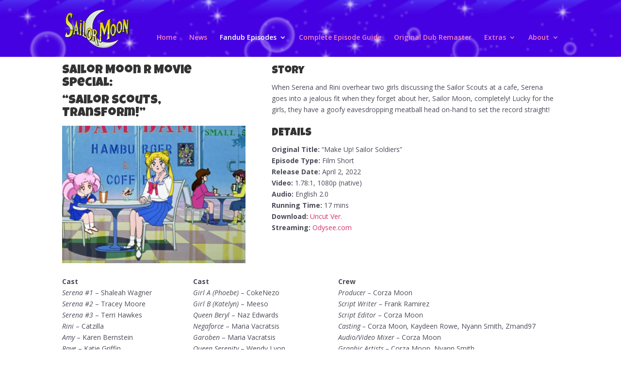

--- FILE ---
content_type: text/html; charset=UTF-8
request_url: https://fighter4luvfandubs.com/sailor-scouts-transform/
body_size: 11334
content:
<!DOCTYPE html>
<html lang="en-US">
<head>
	<meta charset="UTF-8" />
<meta http-equiv="X-UA-Compatible" content="IE=edge">
	<link rel="pingback" href="https://fighter4luvfandubs.com/xmlrpc.php" />

	<script type="text/javascript">
		document.documentElement.className = 'js';
	</script>

	<script>var et_site_url='https://fighter4luvfandubs.com';var et_post_id='2636';function et_core_page_resource_fallback(a,b){"undefined"===typeof b&&(b=a.sheet.cssRules&&0===a.sheet.cssRules.length);b&&(a.onerror=null,a.onload=null,a.href?a.href=et_site_url+"/?et_core_page_resource="+a.id+et_post_id:a.src&&(a.src=et_site_url+"/?et_core_page_resource="+a.id+et_post_id))}
</script><title>Sailor Scouts, Transform! | Fighter4Luv Fandubs</title>
<meta name='robots' content='max-image-preview:large' />
	<style>img:is([sizes="auto" i], [sizes^="auto," i]) { contain-intrinsic-size: 3000px 1500px }</style>
	<link rel='dns-prefetch' href='//fonts.googleapis.com' />
<link rel="alternate" type="application/rss+xml" title="Fighter4Luv Fandubs &raquo; Feed" href="https://fighter4luvfandubs.com/feed/" />
<link rel="alternate" type="application/rss+xml" title="Fighter4Luv Fandubs &raquo; Comments Feed" href="https://fighter4luvfandubs.com/comments/feed/" />
<link rel="alternate" type="application/rss+xml" title="Fighter4Luv Fandubs &raquo; Sailor Scouts, Transform! Comments Feed" href="https://fighter4luvfandubs.com/sailor-scouts-transform/feed/" />
<script type="text/javascript">
/* <![CDATA[ */
window._wpemojiSettings = {"baseUrl":"https:\/\/s.w.org\/images\/core\/emoji\/16.0.1\/72x72\/","ext":".png","svgUrl":"https:\/\/s.w.org\/images\/core\/emoji\/16.0.1\/svg\/","svgExt":".svg","source":{"concatemoji":"https:\/\/fighter4luvfandubs.com\/wp-includes\/js\/wp-emoji-release.min.js?ver=6.8.3"}};
/*! This file is auto-generated */
!function(s,n){var o,i,e;function c(e){try{var t={supportTests:e,timestamp:(new Date).valueOf()};sessionStorage.setItem(o,JSON.stringify(t))}catch(e){}}function p(e,t,n){e.clearRect(0,0,e.canvas.width,e.canvas.height),e.fillText(t,0,0);var t=new Uint32Array(e.getImageData(0,0,e.canvas.width,e.canvas.height).data),a=(e.clearRect(0,0,e.canvas.width,e.canvas.height),e.fillText(n,0,0),new Uint32Array(e.getImageData(0,0,e.canvas.width,e.canvas.height).data));return t.every(function(e,t){return e===a[t]})}function u(e,t){e.clearRect(0,0,e.canvas.width,e.canvas.height),e.fillText(t,0,0);for(var n=e.getImageData(16,16,1,1),a=0;a<n.data.length;a++)if(0!==n.data[a])return!1;return!0}function f(e,t,n,a){switch(t){case"flag":return n(e,"\ud83c\udff3\ufe0f\u200d\u26a7\ufe0f","\ud83c\udff3\ufe0f\u200b\u26a7\ufe0f")?!1:!n(e,"\ud83c\udde8\ud83c\uddf6","\ud83c\udde8\u200b\ud83c\uddf6")&&!n(e,"\ud83c\udff4\udb40\udc67\udb40\udc62\udb40\udc65\udb40\udc6e\udb40\udc67\udb40\udc7f","\ud83c\udff4\u200b\udb40\udc67\u200b\udb40\udc62\u200b\udb40\udc65\u200b\udb40\udc6e\u200b\udb40\udc67\u200b\udb40\udc7f");case"emoji":return!a(e,"\ud83e\udedf")}return!1}function g(e,t,n,a){var r="undefined"!=typeof WorkerGlobalScope&&self instanceof WorkerGlobalScope?new OffscreenCanvas(300,150):s.createElement("canvas"),o=r.getContext("2d",{willReadFrequently:!0}),i=(o.textBaseline="top",o.font="600 32px Arial",{});return e.forEach(function(e){i[e]=t(o,e,n,a)}),i}function t(e){var t=s.createElement("script");t.src=e,t.defer=!0,s.head.appendChild(t)}"undefined"!=typeof Promise&&(o="wpEmojiSettingsSupports",i=["flag","emoji"],n.supports={everything:!0,everythingExceptFlag:!0},e=new Promise(function(e){s.addEventListener("DOMContentLoaded",e,{once:!0})}),new Promise(function(t){var n=function(){try{var e=JSON.parse(sessionStorage.getItem(o));if("object"==typeof e&&"number"==typeof e.timestamp&&(new Date).valueOf()<e.timestamp+604800&&"object"==typeof e.supportTests)return e.supportTests}catch(e){}return null}();if(!n){if("undefined"!=typeof Worker&&"undefined"!=typeof OffscreenCanvas&&"undefined"!=typeof URL&&URL.createObjectURL&&"undefined"!=typeof Blob)try{var e="postMessage("+g.toString()+"("+[JSON.stringify(i),f.toString(),p.toString(),u.toString()].join(",")+"));",a=new Blob([e],{type:"text/javascript"}),r=new Worker(URL.createObjectURL(a),{name:"wpTestEmojiSupports"});return void(r.onmessage=function(e){c(n=e.data),r.terminate(),t(n)})}catch(e){}c(n=g(i,f,p,u))}t(n)}).then(function(e){for(var t in e)n.supports[t]=e[t],n.supports.everything=n.supports.everything&&n.supports[t],"flag"!==t&&(n.supports.everythingExceptFlag=n.supports.everythingExceptFlag&&n.supports[t]);n.supports.everythingExceptFlag=n.supports.everythingExceptFlag&&!n.supports.flag,n.DOMReady=!1,n.readyCallback=function(){n.DOMReady=!0}}).then(function(){return e}).then(function(){var e;n.supports.everything||(n.readyCallback(),(e=n.source||{}).concatemoji?t(e.concatemoji):e.wpemoji&&e.twemoji&&(t(e.twemoji),t(e.wpemoji)))}))}((window,document),window._wpemojiSettings);
/* ]]> */
</script>
<meta content="Divi v.4.9.0" name="generator"/><style id='wp-emoji-styles-inline-css' type='text/css'>

	img.wp-smiley, img.emoji {
		display: inline !important;
		border: none !important;
		box-shadow: none !important;
		height: 1em !important;
		width: 1em !important;
		margin: 0 0.07em !important;
		vertical-align: -0.1em !important;
		background: none !important;
		padding: 0 !important;
	}
</style>
<link rel='stylesheet' id='wp-block-library-css' href='https://fighter4luvfandubs.com/wp-includes/css/dist/block-library/style.min.css?ver=6.8.3' type='text/css' media='all' />
<style id='classic-theme-styles-inline-css' type='text/css'>
/*! This file is auto-generated */
.wp-block-button__link{color:#fff;background-color:#32373c;border-radius:9999px;box-shadow:none;text-decoration:none;padding:calc(.667em + 2px) calc(1.333em + 2px);font-size:1.125em}.wp-block-file__button{background:#32373c;color:#fff;text-decoration:none}
</style>
<style id='global-styles-inline-css' type='text/css'>
:root{--wp--preset--aspect-ratio--square: 1;--wp--preset--aspect-ratio--4-3: 4/3;--wp--preset--aspect-ratio--3-4: 3/4;--wp--preset--aspect-ratio--3-2: 3/2;--wp--preset--aspect-ratio--2-3: 2/3;--wp--preset--aspect-ratio--16-9: 16/9;--wp--preset--aspect-ratio--9-16: 9/16;--wp--preset--color--black: #000000;--wp--preset--color--cyan-bluish-gray: #abb8c3;--wp--preset--color--white: #ffffff;--wp--preset--color--pale-pink: #f78da7;--wp--preset--color--vivid-red: #cf2e2e;--wp--preset--color--luminous-vivid-orange: #ff6900;--wp--preset--color--luminous-vivid-amber: #fcb900;--wp--preset--color--light-green-cyan: #7bdcb5;--wp--preset--color--vivid-green-cyan: #00d084;--wp--preset--color--pale-cyan-blue: #8ed1fc;--wp--preset--color--vivid-cyan-blue: #0693e3;--wp--preset--color--vivid-purple: #9b51e0;--wp--preset--gradient--vivid-cyan-blue-to-vivid-purple: linear-gradient(135deg,rgba(6,147,227,1) 0%,rgb(155,81,224) 100%);--wp--preset--gradient--light-green-cyan-to-vivid-green-cyan: linear-gradient(135deg,rgb(122,220,180) 0%,rgb(0,208,130) 100%);--wp--preset--gradient--luminous-vivid-amber-to-luminous-vivid-orange: linear-gradient(135deg,rgba(252,185,0,1) 0%,rgba(255,105,0,1) 100%);--wp--preset--gradient--luminous-vivid-orange-to-vivid-red: linear-gradient(135deg,rgba(255,105,0,1) 0%,rgb(207,46,46) 100%);--wp--preset--gradient--very-light-gray-to-cyan-bluish-gray: linear-gradient(135deg,rgb(238,238,238) 0%,rgb(169,184,195) 100%);--wp--preset--gradient--cool-to-warm-spectrum: linear-gradient(135deg,rgb(74,234,220) 0%,rgb(151,120,209) 20%,rgb(207,42,186) 40%,rgb(238,44,130) 60%,rgb(251,105,98) 80%,rgb(254,248,76) 100%);--wp--preset--gradient--blush-light-purple: linear-gradient(135deg,rgb(255,206,236) 0%,rgb(152,150,240) 100%);--wp--preset--gradient--blush-bordeaux: linear-gradient(135deg,rgb(254,205,165) 0%,rgb(254,45,45) 50%,rgb(107,0,62) 100%);--wp--preset--gradient--luminous-dusk: linear-gradient(135deg,rgb(255,203,112) 0%,rgb(199,81,192) 50%,rgb(65,88,208) 100%);--wp--preset--gradient--pale-ocean: linear-gradient(135deg,rgb(255,245,203) 0%,rgb(182,227,212) 50%,rgb(51,167,181) 100%);--wp--preset--gradient--electric-grass: linear-gradient(135deg,rgb(202,248,128) 0%,rgb(113,206,126) 100%);--wp--preset--gradient--midnight: linear-gradient(135deg,rgb(2,3,129) 0%,rgb(40,116,252) 100%);--wp--preset--font-size--small: 13px;--wp--preset--font-size--medium: 20px;--wp--preset--font-size--large: 36px;--wp--preset--font-size--x-large: 42px;--wp--preset--spacing--20: 0.44rem;--wp--preset--spacing--30: 0.67rem;--wp--preset--spacing--40: 1rem;--wp--preset--spacing--50: 1.5rem;--wp--preset--spacing--60: 2.25rem;--wp--preset--spacing--70: 3.38rem;--wp--preset--spacing--80: 5.06rem;--wp--preset--shadow--natural: 6px 6px 9px rgba(0, 0, 0, 0.2);--wp--preset--shadow--deep: 12px 12px 50px rgba(0, 0, 0, 0.4);--wp--preset--shadow--sharp: 6px 6px 0px rgba(0, 0, 0, 0.2);--wp--preset--shadow--outlined: 6px 6px 0px -3px rgba(255, 255, 255, 1), 6px 6px rgba(0, 0, 0, 1);--wp--preset--shadow--crisp: 6px 6px 0px rgba(0, 0, 0, 1);}:where(.is-layout-flex){gap: 0.5em;}:where(.is-layout-grid){gap: 0.5em;}body .is-layout-flex{display: flex;}.is-layout-flex{flex-wrap: wrap;align-items: center;}.is-layout-flex > :is(*, div){margin: 0;}body .is-layout-grid{display: grid;}.is-layout-grid > :is(*, div){margin: 0;}:where(.wp-block-columns.is-layout-flex){gap: 2em;}:where(.wp-block-columns.is-layout-grid){gap: 2em;}:where(.wp-block-post-template.is-layout-flex){gap: 1.25em;}:where(.wp-block-post-template.is-layout-grid){gap: 1.25em;}.has-black-color{color: var(--wp--preset--color--black) !important;}.has-cyan-bluish-gray-color{color: var(--wp--preset--color--cyan-bluish-gray) !important;}.has-white-color{color: var(--wp--preset--color--white) !important;}.has-pale-pink-color{color: var(--wp--preset--color--pale-pink) !important;}.has-vivid-red-color{color: var(--wp--preset--color--vivid-red) !important;}.has-luminous-vivid-orange-color{color: var(--wp--preset--color--luminous-vivid-orange) !important;}.has-luminous-vivid-amber-color{color: var(--wp--preset--color--luminous-vivid-amber) !important;}.has-light-green-cyan-color{color: var(--wp--preset--color--light-green-cyan) !important;}.has-vivid-green-cyan-color{color: var(--wp--preset--color--vivid-green-cyan) !important;}.has-pale-cyan-blue-color{color: var(--wp--preset--color--pale-cyan-blue) !important;}.has-vivid-cyan-blue-color{color: var(--wp--preset--color--vivid-cyan-blue) !important;}.has-vivid-purple-color{color: var(--wp--preset--color--vivid-purple) !important;}.has-black-background-color{background-color: var(--wp--preset--color--black) !important;}.has-cyan-bluish-gray-background-color{background-color: var(--wp--preset--color--cyan-bluish-gray) !important;}.has-white-background-color{background-color: var(--wp--preset--color--white) !important;}.has-pale-pink-background-color{background-color: var(--wp--preset--color--pale-pink) !important;}.has-vivid-red-background-color{background-color: var(--wp--preset--color--vivid-red) !important;}.has-luminous-vivid-orange-background-color{background-color: var(--wp--preset--color--luminous-vivid-orange) !important;}.has-luminous-vivid-amber-background-color{background-color: var(--wp--preset--color--luminous-vivid-amber) !important;}.has-light-green-cyan-background-color{background-color: var(--wp--preset--color--light-green-cyan) !important;}.has-vivid-green-cyan-background-color{background-color: var(--wp--preset--color--vivid-green-cyan) !important;}.has-pale-cyan-blue-background-color{background-color: var(--wp--preset--color--pale-cyan-blue) !important;}.has-vivid-cyan-blue-background-color{background-color: var(--wp--preset--color--vivid-cyan-blue) !important;}.has-vivid-purple-background-color{background-color: var(--wp--preset--color--vivid-purple) !important;}.has-black-border-color{border-color: var(--wp--preset--color--black) !important;}.has-cyan-bluish-gray-border-color{border-color: var(--wp--preset--color--cyan-bluish-gray) !important;}.has-white-border-color{border-color: var(--wp--preset--color--white) !important;}.has-pale-pink-border-color{border-color: var(--wp--preset--color--pale-pink) !important;}.has-vivid-red-border-color{border-color: var(--wp--preset--color--vivid-red) !important;}.has-luminous-vivid-orange-border-color{border-color: var(--wp--preset--color--luminous-vivid-orange) !important;}.has-luminous-vivid-amber-border-color{border-color: var(--wp--preset--color--luminous-vivid-amber) !important;}.has-light-green-cyan-border-color{border-color: var(--wp--preset--color--light-green-cyan) !important;}.has-vivid-green-cyan-border-color{border-color: var(--wp--preset--color--vivid-green-cyan) !important;}.has-pale-cyan-blue-border-color{border-color: var(--wp--preset--color--pale-cyan-blue) !important;}.has-vivid-cyan-blue-border-color{border-color: var(--wp--preset--color--vivid-cyan-blue) !important;}.has-vivid-purple-border-color{border-color: var(--wp--preset--color--vivid-purple) !important;}.has-vivid-cyan-blue-to-vivid-purple-gradient-background{background: var(--wp--preset--gradient--vivid-cyan-blue-to-vivid-purple) !important;}.has-light-green-cyan-to-vivid-green-cyan-gradient-background{background: var(--wp--preset--gradient--light-green-cyan-to-vivid-green-cyan) !important;}.has-luminous-vivid-amber-to-luminous-vivid-orange-gradient-background{background: var(--wp--preset--gradient--luminous-vivid-amber-to-luminous-vivid-orange) !important;}.has-luminous-vivid-orange-to-vivid-red-gradient-background{background: var(--wp--preset--gradient--luminous-vivid-orange-to-vivid-red) !important;}.has-very-light-gray-to-cyan-bluish-gray-gradient-background{background: var(--wp--preset--gradient--very-light-gray-to-cyan-bluish-gray) !important;}.has-cool-to-warm-spectrum-gradient-background{background: var(--wp--preset--gradient--cool-to-warm-spectrum) !important;}.has-blush-light-purple-gradient-background{background: var(--wp--preset--gradient--blush-light-purple) !important;}.has-blush-bordeaux-gradient-background{background: var(--wp--preset--gradient--blush-bordeaux) !important;}.has-luminous-dusk-gradient-background{background: var(--wp--preset--gradient--luminous-dusk) !important;}.has-pale-ocean-gradient-background{background: var(--wp--preset--gradient--pale-ocean) !important;}.has-electric-grass-gradient-background{background: var(--wp--preset--gradient--electric-grass) !important;}.has-midnight-gradient-background{background: var(--wp--preset--gradient--midnight) !important;}.has-small-font-size{font-size: var(--wp--preset--font-size--small) !important;}.has-medium-font-size{font-size: var(--wp--preset--font-size--medium) !important;}.has-large-font-size{font-size: var(--wp--preset--font-size--large) !important;}.has-x-large-font-size{font-size: var(--wp--preset--font-size--x-large) !important;}
:where(.wp-block-post-template.is-layout-flex){gap: 1.25em;}:where(.wp-block-post-template.is-layout-grid){gap: 1.25em;}
:where(.wp-block-columns.is-layout-flex){gap: 2em;}:where(.wp-block-columns.is-layout-grid){gap: 2em;}
:root :where(.wp-block-pullquote){font-size: 1.5em;line-height: 1.6;}
</style>
<link rel='stylesheet' id='divi-fonts-css' href='https://fonts.googleapis.com/css?family=Open+Sans:300italic,400italic,600italic,700italic,800italic,400,300,600,700,800&#038;subset=latin,latin-ext&#038;display=swap' type='text/css' media='all' />
<link rel='stylesheet' id='divi-style-css' href='https://fighter4luvfandubs.com/wp-content/themes/Divi/style.css?ver=4.9.0' type='text/css' media='all' />
<link rel='stylesheet' id='et-builder-googlefonts-cached-css' href='https://fonts.googleapis.com/css?family=Luckiest+Guy:regular&#038;subset=latin&#038;display=swap' type='text/css' media='all' />
<link rel='stylesheet' id='dashicons-css' href='https://fighter4luvfandubs.com/wp-includes/css/dashicons.min.css?ver=6.8.3' type='text/css' media='all' />
<script type="text/javascript" src="https://fighter4luvfandubs.com/wp-includes/js/jquery/jquery.min.js?ver=3.7.1" id="jquery-core-js"></script>
<script type="text/javascript" src="https://fighter4luvfandubs.com/wp-includes/js/jquery/jquery-migrate.min.js?ver=3.4.1" id="jquery-migrate-js"></script>
<link rel="https://api.w.org/" href="https://fighter4luvfandubs.com/wp-json/" /><link rel="alternate" title="JSON" type="application/json" href="https://fighter4luvfandubs.com/wp-json/wp/v2/pages/2636" /><link rel="EditURI" type="application/rsd+xml" title="RSD" href="https://fighter4luvfandubs.com/xmlrpc.php?rsd" />
<meta name="generator" content="WordPress 6.8.3" />
<link rel="canonical" href="https://fighter4luvfandubs.com/sailor-scouts-transform/" />
<link rel='shortlink' href='https://fighter4luvfandubs.com/?p=2636' />
<link rel="alternate" title="oEmbed (JSON)" type="application/json+oembed" href="https://fighter4luvfandubs.com/wp-json/oembed/1.0/embed?url=https%3A%2F%2Ffighter4luvfandubs.com%2Fsailor-scouts-transform%2F" />
<link rel="alternate" title="oEmbed (XML)" type="text/xml+oembed" href="https://fighter4luvfandubs.com/wp-json/oembed/1.0/embed?url=https%3A%2F%2Ffighter4luvfandubs.com%2Fsailor-scouts-transform%2F&#038;format=xml" />
<meta name="viewport" content="width=device-width, initial-scale=1.0, maximum-scale=1.0, user-scalable=0" /><link rel="preload" href="https://fighter4luvfandubs.com/wp-content/themes/Divi/core/admin/fonts/modules.ttf" as="font" crossorigin="anonymous"><link rel="icon" href="https://fighter4luvfandubs.com/wp-content/uploads/2023/02/cropped-favicon-moon-32x32.jpg" sizes="32x32" />
<link rel="icon" href="https://fighter4luvfandubs.com/wp-content/uploads/2023/02/cropped-favicon-moon-192x192.jpg" sizes="192x192" />
<link rel="apple-touch-icon" href="https://fighter4luvfandubs.com/wp-content/uploads/2023/02/cropped-favicon-moon-180x180.jpg" />
<meta name="msapplication-TileImage" content="https://fighter4luvfandubs.com/wp-content/uploads/2023/02/cropped-favicon-moon-270x270.jpg" />
<link rel="stylesheet" id="et-core-unified-2636-cached-inline-styles" href="https://fighter4luvfandubs.com/wp-content/et-cache/2636/et-core-unified-2636-17669535809944.min.css" onerror="et_core_page_resource_fallback(this, true)" onload="et_core_page_resource_fallback(this)" /></head>
<body data-rsssl=1 class="wp-singular page-template-default page page-id-2636 wp-theme-Divi et_pb_button_helper_class et_fixed_nav et_show_nav et_primary_nav_dropdown_animation_fade et_secondary_nav_dropdown_animation_fade et_header_style_left et_pb_footer_columns4 et_cover_background et_pb_gutter osx et_pb_gutters3 et_pb_pagebuilder_layout et_no_sidebar et_divi_theme et-db et_minified_js et_minified_css">
	<div id="page-container">

	
	
			<header id="main-header" data-height-onload="66">
			<div class="container clearfix et_menu_container">
							<div class="logo_container">
					<span class="logo_helper"></span>
					<a href="https://fighter4luvfandubs.com/">
						<img src="https://fighter4luvfandubs.com/wp-content/uploads/2023/02/sm-dub-logo-small.png" alt="Fighter4Luv Fandubs" id="logo" data-height-percentage="54" />
					</a>
				</div>
							<div id="et-top-navigation" data-height="66" data-fixed-height="40">
											<nav id="top-menu-nav">
						<ul id="top-menu" class="nav"><li id="menu-item-30" class="menu-item menu-item-type-post_type menu-item-object-page menu-item-home menu-item-30"><a href="https://fighter4luvfandubs.com/">Home</a></li>
<li id="menu-item-300" class="menu-item menu-item-type-post_type menu-item-object-page menu-item-300"><a href="https://fighter4luvfandubs.com/news/">News</a></li>
<li id="menu-item-4849" class="menu-item menu-item-type-post_type menu-item-object-page current-menu-ancestor current-menu-parent current_page_parent current_page_ancestor menu-item-has-children menu-item-4849"><a href="https://fighter4luvfandubs.com/fandub_episodes/">Fandub Episodes</a>
<ul class="sub-menu">
	<li id="menu-item-4890" class="menu-item menu-item-type-post_type menu-item-object-page menu-item-4890"><a href="https://fighter4luvfandubs.com/fandub_episodes/">All Episodes</a></li>
	<li id="menu-item-1280" class="menu-item menu-item-type-post_type menu-item-object-page menu-item-1280"><a href="https://fighter4luvfandubs.com/2-house-of-misfortune/">2: House of Misfortune</a></li>
	<li id="menu-item-1287" class="menu-item menu-item-type-post_type menu-item-object-page menu-item-1287"><a href="https://fighter4luvfandubs.com/5-pet-shop-of-horrors/">5: Pet Shop of Horrors</a></li>
	<li id="menu-item-1286" class="menu-item menu-item-type-post_type menu-item-object-page menu-item-1286"><a href="https://fighter4luvfandubs.com/6-cupids-melody/">6: Cupid’s Melody</a></li>
	<li id="menu-item-1285" class="menu-item menu-item-type-post_type menu-item-object-page menu-item-1285"><a href="https://fighter4luvfandubs.com/20-a-ghastly-vacation/">20: A Ghastly Vacation</a></li>
	<li id="menu-item-1284" class="menu-item menu-item-type-post_type menu-item-object-page menu-item-1284"><a href="https://fighter4luvfandubs.com/42-venus-love-triangle/">42: Venus’ Love Triangle</a></li>
	<li id="menu-item-1283" class="menu-item menu-item-type-post_type menu-item-object-page menu-item-1283"><a href="https://fighter4luvfandubs.com/45-day-of-destiny-part-1/">45: Day of Destiny P1</a></li>
	<li id="menu-item-1282" class="menu-item menu-item-type-post_type menu-item-object-page menu-item-1282"><a href="https://fighter4luvfandubs.com/46-day-of-destiny-part-2/">46: Day of Destiny P2</a></li>
	<li id="menu-item-1281" class="menu-item menu-item-type-post_type menu-item-object-page menu-item-1281"><a href="https://fighter4luvfandubs.com/67-dino-dilemma/">67: Dino Dilemma</a></li>
	<li id="menu-item-2640" class="menu-item menu-item-type-post_type menu-item-object-page current-menu-item page_item page-item-2636 current_page_item menu-item-2640"><a href="https://fighter4luvfandubs.com/sailor-scouts-transform/" aria-current="page">R Short: Sailor Scouts, Transform!</a></li>
	<li id="menu-item-5781" class="menu-item menu-item-type-post_type menu-item-object-page menu-item-5781"><a href="https://fighter4luvfandubs.com/book-smarts-and-pure-hearts/">Book Smarts &#038; Pure Hearts</a></li>
	<li id="menu-item-273" class="menu-item menu-item-type-post_type menu-item-object-page menu-item-273"><a href="https://fighter4luvfandubs.com/amys-first-love/">SS Short: Amy’s First Love</a></li>
	<li id="menu-item-4000" class="menu-item menu-item-type-post_type menu-item-object-page menu-item-4000"><a href="https://fighter4luvfandubs.com/sailor-moon-supers-special/">Super S: The Special</a></li>
	<li id="menu-item-4135" class="menu-item menu-item-type-post_type menu-item-object-page menu-item-4135"><a href="https://fighter4luvfandubs.com/phases-of-the-moon/">SS Special 1: Phases of the Moon</a></li>
	<li id="menu-item-282" class="menu-item menu-item-type-post_type menu-item-object-page menu-item-282"><a href="https://fighter4luvfandubs.com/the-puppets-master/">SS Special 2: The Puppet’s Master</a></li>
	<li id="menu-item-281" class="menu-item menu-item-type-post_type menu-item-object-page menu-item-281"><a href="https://fighter4luvfandubs.com/rinis-vampire-diary/">SS Special 3: Rini’s Vampire Diary</a></li>
	<li id="menu-item-1305" class="menu-item menu-item-type-post_type menu-item-object-page menu-item-1305"><a href="https://fighter4luvfandubs.com/167-the-nightmare-returns/">167: The Nightmare Returns</a></li>
	<li id="menu-item-1306" class="menu-item menu-item-type-post_type menu-item-object-page menu-item-1306"><a href="https://fighter4luvfandubs.com/168-sailor-scout-round-up/">168: Sailor Scout Round-Up</a></li>
	<li id="menu-item-1307" class="menu-item menu-item-type-post_type menu-item-object-page menu-item-1307"><a href="https://fighter4luvfandubs.com/169-a-dark-reflection/">169: A Dark Reflection</a></li>
	<li id="menu-item-1308" class="menu-item menu-item-type-post_type menu-item-object-page menu-item-1308"><a href="https://fighter4luvfandubs.com/170-trials-of-the-night/">170: Trials of the Night</a></li>
	<li id="menu-item-1309" class="menu-item menu-item-type-post_type menu-item-object-page menu-item-1309"><a href="https://fighter4luvfandubs.com/171-smoke-and-mirrors/">171: Smoke &amp; Mirrors</a></li>
	<li id="menu-item-1310" class="menu-item menu-item-type-post_type menu-item-object-page menu-item-1310"><a href="https://fighter4luvfandubs.com/172-the-nightmare-ends/">172: The Nightmare Ends</a></li>
	<li id="menu-item-1311" class="menu-item menu-item-type-post_type menu-item-object-page menu-item-1311"><a href="https://fighter4luvfandubs.com/173-starlight-star-bright/">173: Starlight, Star Bright</a></li>
	<li id="menu-item-1312" class="menu-item menu-item-type-post_type menu-item-object-page menu-item-1312"><a href="https://fighter4luvfandubs.com/174-new-kids-on-the-block/">174: New Kids on the Block</a></li>
	<li id="menu-item-1313" class="menu-item menu-item-type-post_type menu-item-object-page menu-item-1313"><a href="https://fighter4luvfandubs.com/175-hangin-with-the-stars/">175: Hangin’ with the Stars</a></li>
	<li id="menu-item-1314" class="menu-item menu-item-type-post_type menu-item-object-page menu-item-1314"><a href="https://fighter4luvfandubs.com/176-justins-rough-day/">176: Justin’s Rough Day</a></li>
	<li id="menu-item-2252" class="menu-item menu-item-type-post_type menu-item-object-page menu-item-2252"><a href="https://fighter4luvfandubs.com/177-wish-upon-a-shining-star/">177: Wish Upon a Shining Star</a></li>
	<li id="menu-item-2289" class="menu-item menu-item-type-post_type menu-item-object-page menu-item-2289"><a href="https://fighter4luvfandubs.com/178-kitty-crush/">178: Kitty Crush</a></li>
	<li id="menu-item-2288" class="menu-item menu-item-type-post_type menu-item-object-page menu-item-2288"><a href="https://fighter4luvfandubs.com/179-master-chef-serena/">179: Master Chef Serena</a></li>
	<li id="menu-item-2287" class="menu-item menu-item-type-post_type menu-item-object-page menu-item-2287"><a href="https://fighter4luvfandubs.com/180-concert-doldrums/">180: Concert Doldrums</a></li>
	<li id="menu-item-1315" class="menu-item menu-item-type-post_type menu-item-object-page menu-item-1315"><a href="https://fighter4luvfandubs.com/181-tough-luck-for-iron-mouse/">181: Tough Luck for Iron Mouse</a></li>
	<li id="menu-item-1316" class="menu-item menu-item-type-post_type menu-item-object-page menu-item-1316"><a href="https://fighter4luvfandubs.com/182-serena-times-two-again/">182: Serena Times Two, Again?</a></li>
	<li id="menu-item-2286" class="menu-item menu-item-type-post_type menu-item-object-page menu-item-2286"><a href="https://fighter4luvfandubs.com/183-camp-horror/">183: Camp Horror</a></li>
	<li id="menu-item-2285" class="menu-item menu-item-type-post_type menu-item-object-page menu-item-2285"><a href="https://fighter4luvfandubs.com/184-a-full-house/">184: A Full House</a></li>
	<li id="menu-item-2284" class="menu-item menu-item-type-post_type menu-item-object-page menu-item-2284"><a href="https://fighter4luvfandubs.com/185-jordans-sweet-symphony/">185: Jordan’s Sweet Symphony</a></li>
	<li id="menu-item-2283" class="menu-item menu-item-type-post_type menu-item-object-page menu-item-2283"><a href="https://fighter4luvfandubs.com/186-a-mini-mini-mystery/">186: A Mini Mini Mystery</a></li>
	<li id="menu-item-1317" class="menu-item menu-item-type-post_type menu-item-object-page menu-item-1317"><a href="https://fighter4luvfandubs.com/187-batter-up-sailor-moon/">187: Batter Up, Sailor Moon!</a></li>
	<li id="menu-item-1501" class="menu-item menu-item-type-post_type menu-item-object-page menu-item-1501"><a href="https://fighter4luvfandubs.com/188-scouts-on-a-plane/">188: Scouts on a Plane</a></li>
	<li id="menu-item-2282" class="menu-item menu-item-type-post_type menu-item-object-page menu-item-2282"><a href="https://fighter4luvfandubs.com/189-torn-between-worlds/">189: Torn Between Worlds</a></li>
	<li id="menu-item-2281" class="menu-item menu-item-type-post_type menu-item-object-page menu-item-2281"><a href="https://fighter4luvfandubs.com/190-truths-revealed/">190: Truths Revealed</a></li>
	<li id="menu-item-2280" class="menu-item menu-item-type-post_type menu-item-object-page menu-item-2280"><a href="https://fighter4luvfandubs.com/191-all-fun-n-games/">191: All Fun ‘N’ Games</a></li>
	<li id="menu-item-2279" class="menu-item menu-item-type-post_type menu-item-object-page menu-item-2279"><a href="https://fighter4luvfandubs.com/192-star-blazing-mina/">192: Star Blazing Mina</a></li>
	<li id="menu-item-1629" class="menu-item menu-item-type-post_type menu-item-object-page menu-item-1629"><a href="https://fighter4luvfandubs.com/193-too-many-princesses/">193: Too Many Princesses</a></li>
	<li id="menu-item-1628" class="menu-item menu-item-type-post_type menu-item-object-page menu-item-1628"><a href="https://fighter4luvfandubs.com/194-legend-of-the-sailor-wars/">194: Legend of The Sailor Wars</a></li>
	<li id="menu-item-1627" class="menu-item menu-item-type-post_type menu-item-object-page menu-item-1627"><a href="https://fighter4luvfandubs.com/195-galaxia-rising/">195: Galaxia Rising</a></li>
	<li id="menu-item-1626" class="menu-item menu-item-type-post_type menu-item-object-page menu-item-1626"><a href="https://fighter4luvfandubs.com/196-the-final-countdown/">196: The Final Countdown</a></li>
	<li id="menu-item-1625" class="menu-item menu-item-type-post_type menu-item-object-page menu-item-1625"><a href="https://fighter4luvfandubs.com/197-darkness-takes-hold/">197: Darkness Takes Hold</a></li>
	<li id="menu-item-1624" class="menu-item menu-item-type-post_type menu-item-object-page menu-item-1624"><a href="https://fighter4luvfandubs.com/198-the-great-pretenders/">198: The Great Pretenders</a></li>
	<li id="menu-item-1623" class="menu-item menu-item-type-post_type menu-item-object-page menu-item-1623"><a href="https://fighter4luvfandubs.com/199-a-light-of-hope/">199: A Light of Hope</a></li>
	<li id="menu-item-1622" class="menu-item menu-item-type-post_type menu-item-object-page menu-item-1622"><a href="https://fighter4luvfandubs.com/200-love-conquers-all/">200: Love Conquers All</a></li>
</ul>
</li>
<li id="menu-item-4326" class="menu-item menu-item-type-post_type menu-item-object-page menu-item-4326"><a href="https://fighter4luvfandubs.com/episode_guide/">Complete Episode Guide</a></li>
<li id="menu-item-4857" class="menu-item menu-item-type-post_type menu-item-object-page menu-item-4857"><a href="https://fighter4luvfandubs.com/dic-remaster/">Original Dub Remaster</a></li>
<li id="menu-item-1893" class="menu-item menu-item-type-post_type menu-item-object-page menu-item-has-children menu-item-1893"><a href="https://fighter4luvfandubs.com/extras/">Extras</a>
<ul class="sub-menu">
	<li id="menu-item-2149" class="menu-item menu-item-type-post_type menu-item-object-page menu-item-2149"><a href="https://fighter4luvfandubs.com/extras/video-downloads/">Video Downloads</a></li>
	<li id="menu-item-2148" class="menu-item menu-item-type-post_type menu-item-object-page menu-item-2148"><a href="https://fighter4luvfandubs.com/extras/audio-downloads/">Audio Downloads</a></li>
	<li id="menu-item-2650" class="menu-item menu-item-type-post_type menu-item-object-page menu-item-2650"><a href="https://fighter4luvfandubs.com/extras/song-lyrics/">Song Lyrics</a></li>
</ul>
</li>
<li id="menu-item-2101" class="menu-item menu-item-type-post_type menu-item-object-page menu-item-has-children menu-item-2101"><a href="https://fighter4luvfandubs.com/about/">About</a>
<ul class="sub-menu">
	<li id="menu-item-2085" class="menu-item menu-item-type-post_type menu-item-object-page menu-item-2085"><a href="https://fighter4luvfandubs.com/our_story/">Our Story</a></li>
	<li id="menu-item-2070" class="menu-item menu-item-type-post_type menu-item-object-page menu-item-2070"><a href="https://fighter4luvfandubs.com/meet-the-cast/">Meet the Cast!</a></li>
	<li id="menu-item-3680" class="menu-item menu-item-type-post_type menu-item-object-page menu-item-3680"><a href="https://fighter4luvfandubs.com/meet-the-crew/">Meet the Crew!</a></li>
	<li id="menu-item-1790" class="menu-item menu-item-type-post_type menu-item-object-page menu-item-1790"><a href="https://fighter4luvfandubs.com/contact/">Contact</a></li>
	<li id="menu-item-5086" class="menu-item menu-item-type-custom menu-item-object-custom menu-item-5086"><a href="https://www.facebook.com/groups/fighter4luvfandubs">Facebook</a></li>
	<li id="menu-item-5085" class="menu-item menu-item-type-custom menu-item-object-custom menu-item-5085"><a href="https://twitter.com/CorzaMoon">Twitter</a></li>
</ul>
</li>
</ul>						</nav>
					
					
					
										<div id="et_top_search">
						<span id="et_search_icon"></span>
					</div>
					
					<div id="et_mobile_nav_menu">
				<div class="mobile_nav closed">
					<span class="select_page">Select Page</span>
					<span class="mobile_menu_bar mobile_menu_bar_toggle"></span>
				</div>
			</div>				</div> <!-- #et-top-navigation -->
			</div> <!-- .container -->
			<div class="et_search_outer">
				<div class="container et_search_form_container">
					<form role="search" method="get" class="et-search-form" action="https://fighter4luvfandubs.com/">
					<input type="search" class="et-search-field" placeholder="Search &hellip;" value="" name="s" title="Search for:" />					</form>
					<span class="et_close_search_field"></span>
				</div>
			</div>
		</header> <!-- #main-header -->
			<div id="et-main-area">
	
<div id="main-content">


			
				<article id="post-2636" class="post-2636 page type-page status-publish hentry">

				
					<div class="entry-content">
					<div id="et-boc" class="et-boc">
			
		<div class="et-l et-l--post">
			<div class="et_builder_inner_content et_pb_gutters3"><div class="et_pb_section et_pb_section_0 et_section_regular" >
				
				
				
				
					<div class="et_pb_row et_pb_row_0">
				<div class="et_pb_column et_pb_column_2_5 et_pb_column_0  et_pb_css_mix_blend_mode_passthrough">
				
				
				<div class="et_pb_module et_pb_text et_pb_text_0  et_pb_text_align_left et_pb_bg_layout_light">
				
				
				<div class="et_pb_text_inner"><h1>Sailor Moon R Movie Special:</h1>
<h1>&#8220;Sailor Scouts, Transform!&#8221;</h1></div>
			</div> <!-- .et_pb_text --><div class="et_pb_module et_pb_image et_pb_image_0 et_animated et-waypoint">
				
				
				<span class="et_pb_image_wrap "><img decoding="async" src="https://fighter4luvfandubs.com/wp-content/uploads/2022/09/Rmovie_short_thumbnail01.png" alt="" title="Rmovie_short_thumbnail01" height="auto" width="auto" srcset="https://fighter4luvfandubs.com/wp-content/uploads/2022/09/Rmovie_short_thumbnail01.png 960w, https://fighter4luvfandubs.com/wp-content/uploads/2022/09/Rmovie_short_thumbnail01-480x360.png 480w" sizes="(min-width: 0px) and (max-width: 480px) 480px, (min-width: 481px) 960px, 100vw" class="wp-image-4308" /></span>
			</div>
			</div> <!-- .et_pb_column --><div class="et_pb_column et_pb_column_3_5 et_pb_column_1  et_pb_css_mix_blend_mode_passthrough et-last-child">
				
				
				<div class="et_pb_module et_pb_text et_pb_text_1  et_pb_text_align_left et_pb_bg_layout_light">
				
				
				<div class="et_pb_text_inner"><h3>Story</h3>
<p>When Serena and Rini overhear two girls discussing the Sailor Scouts at a cafe, Serena goes into a jealous fit when they forget about her, Sailor Moon, completely! Lucky for the girls, they have a goofy eavesdropping meatball head on-hand to set the record straight!</p>
<p><strong></strong></p></div>
			</div> <!-- .et_pb_text --><div class="et_pb_module et_pb_text et_pb_text_2  et_pb_text_align_left et_pb_bg_layout_light">
				
				
				<div class="et_pb_text_inner"><h3>DETAILS</h3>
<p><strong>Original Title:</strong> &#8220;Make Up! Sailor Soldiers&#8221;<br /> <strong>Episode Type:</strong> Film Short<br /> <strong>Release Date:</strong> April 2, 2022<br /> <strong>Video:</strong> 1.78:1, 1080p (native)<br /> <strong>Audio:</strong> English 2.0<br /> <strong>Running Time:</strong> 17 mins<br /> <strong>Download:</strong> <a href="https://mega.nz/file/9Gp0nZCJ#5xX_aZTk0ntOvCGvpfkAusHmsvEunJrusqexDIHr6WQ" target="_blank" rel="noopener">Uncut Ver.<br /> </a><strong>Streaming:</strong> <a href="https://odysee.com/@Fighter4LuvFandubs:2/Sailor-Scouts-Transform-DIC-Music:e" target="_blank" rel="noopener noreferrer">Odysee.com</a></p></div>
			</div> <!-- .et_pb_text -->
			</div> <!-- .et_pb_column -->
				
				
			</div> <!-- .et_pb_row --><div class="et_pb_row et_pb_row_1">
				<div class="et_pb_column et_pb_column_1_4 et_pb_column_2  et_pb_css_mix_blend_mode_passthrough">
				
				
				<div class="et_pb_module et_pb_text et_pb_text_3  et_pb_text_align_left et_pb_bg_layout_light">
				
				
				<div class="et_pb_text_inner"><p><strong>Cast</strong></p>
<p><em>Serena #1</em> &#8211; Shaleah Wagner</p>
<p><em>Serena #2</em> &#8211; Tracey Moore</p>
<p><em>Serena #3</em> &#8211; Terri Hawkes</p>
<p><em>Rini</em> &#8211; Catzilla</p>
<p><em>Amy</em> &#8211; Karen Bernstein</p>
<p><em>Raye</em> &#8211; Katie Griffin</p>
<p><em>Raye (singing)</em> &#8211; Sandy Howell</p>
<p><em>Lita</em> &#8211; Susan Roman</p>
<p><em>Mina #1</em> &#8211; DaelynD</p>
<p><em>Mina #2</em> &#8211; Stephanie Morgenstern</p>
<p><em>Katarina</em> &#8211; Dylan Brass</p>
<p><em>Allen</em> &#8211; Roze Asune</p></div>
			</div> <!-- .et_pb_text -->
			</div> <!-- .et_pb_column --><div class="et_pb_column et_pb_column_1_4 et_pb_column_3  et_pb_css_mix_blend_mode_passthrough">
				
				
				<div class="et_pb_module et_pb_text et_pb_text_4  et_pb_text_align_left et_pb_bg_layout_light">
				
				
				<div class="et_pb_text_inner"><p><strong>Cast</strong></p>
<p><em>Girl A (Phoebe)</em> &#8211; CokeNezo</p>
<p><em>Girl B (Katelyn)</em> &#8211; Meeso</p>
<p><em>Queen Beryl</em> &#8211; Naz Edwards</p>
<p><em>Negaforce</em> &#8211; Maria Vacratsis</p>
<p><em>Garoben</em> &#8211; Maria Vacratsis</p>
<p><em>Queen Serenity</em> &#8211; Wendy Lyon</p>
<p><em>Darien</em> &#8211; Toby Proctor</p>
<p><em>Passerby&#8217;s</em> &#8211; Dennis Akiyama, Tony Daniels, David Fraser</p>
<p><em>Amphibia</em> &#8211; Lisa Dalbello</p>
<p><em>Game Machine Man</em> &#8211; Tony Daniels</p></div>
			</div> <!-- .et_pb_text -->
			</div> <!-- .et_pb_column --><div class="et_pb_column et_pb_column_1_2 et_pb_column_4  et_pb_css_mix_blend_mode_passthrough et-last-child">
				
				
				<div class="et_pb_module et_pb_text et_pb_text_5  et_pb_text_align_left et_pb_bg_layout_light">
				
				
				<div class="et_pb_text_inner"><p><strong>Crew</strong><br /><em>Producer &#8211; </em>Corza Moon<br /><em>Script Writer &#8211; </em>Frank Ramirez</p>
<p><em>Script Editor</em> &#8211; Corza Moon<br /><em>Casting &#8211; </em>Corza Moon<em>, </em>Kaydeen Rowe, Nyann Smith, Zmand97<br /><em>Audio/Video Mixer &#8211; </em>Corza Moon<br /><em>Graphic Artists &#8211; </em>Corza Moon, Nyann Smith</p>
<p><em>Production Supervisors</em> &#8211; Austinatious, Frank Ramirez</p></div>
			</div> <!-- .et_pb_text -->
			</div> <!-- .et_pb_column -->
				
				
			</div> <!-- .et_pb_row --><div class="et_pb_row et_pb_row_2">
				<div class="et_pb_column et_pb_column_1_2 et_pb_column_5  et_pb_css_mix_blend_mode_passthrough">
				
				
				<div class="et_pb_module et_pb_testimonial et_pb_testimonial_0 clearfix  et_pb_text_align_left et_pb_bg_layout_dark et_pb_testimonial_no_image">
				
				
				<div style="background-image:url([data-uri])" class="et_pb_testimonial_portrait"></div>
				<div class="et_pb_testimonial_description">
					<div class="et_pb_testimonial_description_inner"><div class="et_pb_testimonial_content"><p>COMING SOON</p></div></div> <!-- .et_pb_testimonial_description_inner -->
					<span class="et_pb_testimonial_author">--</span>
					<p class="et_pb_testimonial_meta"></p>
				</div> <!-- .et_pb_testimonial_description -->
			</div> <!-- .et_pb_testimonial -->
			</div> <!-- .et_pb_column --><div class="et_pb_column et_pb_column_1_2 et_pb_column_6  et_pb_css_mix_blend_mode_passthrough et-last-child">
				
				
				<div class="et_pb_module et_pb_testimonial et_pb_testimonial_1 clearfix  et_pb_text_align_left et_pb_bg_layout_dark et_pb_testimonial_no_image">
				
				
				<div style="background-image:url([data-uri])" class="et_pb_testimonial_portrait"></div>
				<div class="et_pb_testimonial_description">
					<div class="et_pb_testimonial_description_inner"><div class="et_pb_testimonial_content"><p>COMING SOON</p></div></div> <!-- .et_pb_testimonial_description_inner -->
					<span class="et_pb_testimonial_author">--</span>
					<p class="et_pb_testimonial_meta"></p>
				</div> <!-- .et_pb_testimonial_description -->
			</div> <!-- .et_pb_testimonial -->
			</div> <!-- .et_pb_column -->
				
				
			</div> <!-- .et_pb_row -->
				
				
			</div> <!-- .et_pb_section -->		</div><!-- .et_builder_inner_content -->
	</div><!-- .et-l -->
	
			
		</div><!-- #et-boc -->
							</div> <!-- .entry-content -->

				
				</article> <!-- .et_pb_post -->

			

</div> <!-- #main-content -->


			<footer id="main-footer">
				

		
				<div id="et-footer-nav">
					<div class="container">
						<ul id="menu-primary-menu" class="bottom-nav"><li class="menu-item menu-item-type-post_type menu-item-object-page menu-item-home menu-item-30"><a href="https://fighter4luvfandubs.com/">Home</a></li>
<li class="menu-item menu-item-type-post_type menu-item-object-page menu-item-300"><a href="https://fighter4luvfandubs.com/news/">News</a></li>
<li class="menu-item menu-item-type-post_type menu-item-object-page current-menu-ancestor current-menu-parent current_page_parent current_page_ancestor menu-item-4849"><a href="https://fighter4luvfandubs.com/fandub_episodes/">Fandub Episodes</a></li>
<li class="menu-item menu-item-type-post_type menu-item-object-page menu-item-4326"><a href="https://fighter4luvfandubs.com/episode_guide/">Complete Episode Guide</a></li>
<li class="menu-item menu-item-type-post_type menu-item-object-page menu-item-4857"><a href="https://fighter4luvfandubs.com/dic-remaster/">Original Dub Remaster</a></li>
<li class="menu-item menu-item-type-post_type menu-item-object-page menu-item-1893"><a href="https://fighter4luvfandubs.com/extras/">Extras</a></li>
<li class="menu-item menu-item-type-post_type menu-item-object-page menu-item-2101"><a href="https://fighter4luvfandubs.com/about/">About</a></li>
</ul>					</div>
				</div> <!-- #et-footer-nav -->

			
				<div id="footer-bottom">
					<div class="container clearfix">
				<p id="footer-info">Designed by <a href="http://www.elegantthemes.com" title="Premium WordPress Themes">Elegant Themes</a> | Powered by <a href="http://www.wordpress.org">WordPress</a></p>					</div>	<!-- .container -->
				</div>
			</footer> <!-- #main-footer -->
		</div> <!-- #et-main-area -->


	</div> <!-- #page-container -->

	<script type="speculationrules">
{"prefetch":[{"source":"document","where":{"and":[{"href_matches":"\/*"},{"not":{"href_matches":["\/wp-*.php","\/wp-admin\/*","\/wp-content\/uploads\/*","\/wp-content\/*","\/wp-content\/plugins\/*","\/wp-content\/themes\/Divi\/*","\/*\\?(.+)"]}},{"not":{"selector_matches":"a[rel~=\"nofollow\"]"}},{"not":{"selector_matches":".no-prefetch, .no-prefetch a"}}]},"eagerness":"conservative"}]}
</script>
	<script type="text/javascript">
				var et_animation_data = [{"class":"et_pb_image_0","style":"slideLeft","repeat":"once","duration":"500ms","delay":"0ms","intensity":"10%","starting_opacity":"0%","speed_curve":"ease-in-out"}];
				</script>
	<div id="fb-root"></div>
<script>(function(d, s, id) {
  var js, fjs = d.getElementsByTagName(s)[0];
  if (d.getElementById(id)) return;
  js = d.createElement(s); js.id = id;
  js.src = "//connect.facebook.net/en_GB/all.js#xfbml=1&appId=265642383546247";
  fjs.parentNode.insertBefore(js, fjs);
}(document, 'script', 'facebook-jssdk'));</script><script type="text/javascript" id="disqus_count-js-extra">
/* <![CDATA[ */
var countVars = {"disqusShortname":"starsfandub"};
/* ]]> */
</script>
<script type="text/javascript" src="https://fighter4luvfandubs.com/wp-content/plugins/disqus-comment-system/public/js/comment_count.js?ver=3.1.3" id="disqus_count-js"></script>
<script type="text/javascript" id="disqus_embed-js-extra">
/* <![CDATA[ */
var embedVars = {"disqusConfig":{"integration":"wordpress 3.1.3 6.8.3"},"disqusIdentifier":"2636 http:\/\/starsfandub.com\/?page_id=2636","disqusShortname":"starsfandub","disqusTitle":"Sailor Scouts, Transform!","disqusUrl":"https:\/\/fighter4luvfandubs.com\/sailor-scouts-transform\/","postId":"2636"};
/* ]]> */
</script>
<script type="text/javascript" src="https://fighter4luvfandubs.com/wp-content/plugins/disqus-comment-system/public/js/comment_embed.js?ver=3.1.3" id="disqus_embed-js"></script>
<script type="text/javascript" id="divi-custom-script-js-extra">
/* <![CDATA[ */
var DIVI = {"item_count":"%d Item","items_count":"%d Items"};
var et_shortcodes_strings = {"previous":"Previous","next":"Next"};
var et_pb_custom = {"ajaxurl":"https:\/\/fighter4luvfandubs.com\/wp-admin\/admin-ajax.php","images_uri":"https:\/\/fighter4luvfandubs.com\/wp-content\/themes\/Divi\/images","builder_images_uri":"https:\/\/fighter4luvfandubs.com\/wp-content\/themes\/Divi\/includes\/builder\/images","et_frontend_nonce":"0d4fdf2113","subscription_failed":"Please, check the fields below to make sure you entered the correct information.","et_ab_log_nonce":"b726dff7b2","fill_message":"Please, fill in the following fields:","contact_error_message":"Please, fix the following errors:","invalid":"Invalid email","captcha":"Captcha","prev":"Prev","previous":"Previous","next":"Next","wrong_captcha":"You entered the wrong number in captcha.","wrong_checkbox":"Checkbox","ignore_waypoints":"no","is_divi_theme_used":"1","widget_search_selector":".widget_search","ab_tests":[],"is_ab_testing_active":"","page_id":"2636","unique_test_id":"","ab_bounce_rate":"5","is_cache_plugin_active":"no","is_shortcode_tracking":"","tinymce_uri":""}; var et_builder_utils_params = {"condition":{"diviTheme":true,"extraTheme":false},"scrollLocations":["app","top"],"builderScrollLocations":{"desktop":"app","tablet":"app","phone":"app"},"onloadScrollLocation":"app","builderType":"fe"}; var et_frontend_scripts = {"builderCssContainerPrefix":"#et-boc","builderCssLayoutPrefix":"#et-boc .et-l"};
var et_pb_box_shadow_elements = [];
var et_pb_motion_elements = {"desktop":[],"tablet":[],"phone":[]};
var et_pb_sticky_elements = [];
/* ]]> */
</script>
<script type="text/javascript" src="https://fighter4luvfandubs.com/wp-content/themes/Divi/js/custom.unified.js?ver=4.9.0" id="divi-custom-script-js"></script>
<script type="text/javascript" src="https://fighter4luvfandubs.com/wp-content/themes/Divi/core/admin/js/common.js?ver=4.9.0" id="et-core-common-js"></script>
</body>
</html>


--- FILE ---
content_type: text/css
request_url: https://fighter4luvfandubs.com/wp-content/et-cache/2636/et-core-unified-2636-17669535809944.min.css
body_size: 1617
content:
body{color:#4a4a59}.woocommerce #respond input#submit,.woocommerce-page #respond input#submit,.woocommerce #content input.button,.woocommerce-page #content input.button,.woocommerce-message,.woocommerce-error,.woocommerce-info{background:#7EBEC5!important}#et_search_icon:hover,.mobile_menu_bar:before,.mobile_menu_bar:after,.et_toggle_slide_menu:after,.et-social-icon a:hover,.et_pb_sum,.et_pb_pricing li a,.et_pb_pricing_table_button,.et_overlay:before,.entry-summary p.price ins,.woocommerce div.product span.price,.woocommerce-page div.product span.price,.woocommerce #content div.product span.price,.woocommerce-page #content div.product span.price,.woocommerce div.product p.price,.woocommerce-page div.product p.price,.woocommerce #content div.product p.price,.woocommerce-page #content div.product p.price,.et_pb_member_social_links a:hover,.woocommerce .star-rating span:before,.woocommerce-page .star-rating span:before,.et_pb_widget li a:hover,.et_pb_filterable_portfolio .et_pb_portfolio_filters li a.active,.et_pb_filterable_portfolio .et_pb_portofolio_pagination ul li a.active,.et_pb_gallery .et_pb_gallery_pagination ul li a.active,.wp-pagenavi span.current,.wp-pagenavi a:hover,.nav-single a,.tagged_as a,.posted_in a{color:#7EBEC5}.et_pb_contact_submit,.et_password_protected_form .et_submit_button,.et_pb_bg_layout_light .et_pb_newsletter_button,.comment-reply-link,.form-submit .et_pb_button,.et_pb_bg_layout_light .et_pb_promo_button,.et_pb_bg_layout_light .et_pb_more_button,.woocommerce a.button.alt,.woocommerce-page a.button.alt,.woocommerce button.button.alt,.woocommerce button.button.alt.disabled,.woocommerce-page button.button.alt,.woocommerce-page button.button.alt.disabled,.woocommerce input.button.alt,.woocommerce-page input.button.alt,.woocommerce #respond input#submit.alt,.woocommerce-page #respond input#submit.alt,.woocommerce #content input.button.alt,.woocommerce-page #content input.button.alt,.woocommerce a.button,.woocommerce-page a.button,.woocommerce button.button,.woocommerce-page button.button,.woocommerce input.button,.woocommerce-page input.button,.et_pb_contact p input[type="checkbox"]:checked+label i:before,.et_pb_bg_layout_light.et_pb_module.et_pb_button{color:#7EBEC5}.footer-widget h4{color:#7EBEC5}.et-search-form,.nav li ul,.et_mobile_menu,.footer-widget li:before,.et_pb_pricing li:before,blockquote{border-color:#7EBEC5}.et_pb_counter_amount,.et_pb_featured_table .et_pb_pricing_heading,.et_quote_content,.et_link_content,.et_audio_content,.et_pb_post_slider.et_pb_bg_layout_dark,.et_slide_in_menu_container,.et_pb_contact p input[type="radio"]:checked+label i:before{background-color:#7EBEC5}a{color:#d3326d}#top-header,#et-secondary-nav li ul{background-color:#7EBEC5}.et_header_style_centered .mobile_nav .select_page,.et_header_style_split .mobile_nav .select_page,.et_nav_text_color_light #top-menu>li>a,.et_nav_text_color_dark #top-menu>li>a,#top-menu a,.et_mobile_menu li a,.et_nav_text_color_light .et_mobile_menu li a,.et_nav_text_color_dark .et_mobile_menu li a,#et_search_icon:before,.et_search_form_container input,span.et_close_search_field:after,#et-top-navigation .et-cart-info{color:#f481c2}.et_search_form_container input::-moz-placeholder{color:#f481c2}.et_search_form_container input::-webkit-input-placeholder{color:#f481c2}.et_search_form_container input:-ms-input-placeholder{color:#f481c2}#top-menu li.current-menu-ancestor>a,#top-menu li.current-menu-item>a,#top-menu li.current_page_item>a,.et_color_scheme_red #top-menu li.current-menu-ancestor>a,.et_color_scheme_red #top-menu li.current-menu-item>a,.et_color_scheme_red #top-menu li.current_page_item>a,.et_color_scheme_pink #top-menu li.current-menu-ancestor>a,.et_color_scheme_pink #top-menu li.current-menu-item>a,.et_color_scheme_pink #top-menu li.current_page_item>a,.et_color_scheme_orange #top-menu li.current-menu-ancestor>a,.et_color_scheme_orange #top-menu li.current-menu-item>a,.et_color_scheme_orange #top-menu li.current_page_item>a,.et_color_scheme_green #top-menu li.current-menu-ancestor>a,.et_color_scheme_green #top-menu li.current-menu-item>a,.et_color_scheme_green #top-menu li.current_page_item>a{color:#ce42a9}#main-footer{background-color:#3e16ce}#footer-widgets .footer-widget a,#footer-widgets .footer-widget li a,#footer-widgets .footer-widget li a:hover{color:#ffffff}.footer-widget{color:#ffffff}#main-footer .footer-widget h4{color:#7EBEC5}.footer-widget li:before{border-color:#7EBEC5}.footer-widget .et_pb_widget div,.footer-widget .et_pb_widget ul,.footer-widget .et_pb_widget ol,.footer-widget .et_pb_widget label{line-height:1.7em}#et-footer-nav .bottom-nav li.current-menu-item a{color:#7EBEC5}body .et_pb_bg_layout_light.et_pb_button:hover,body .et_pb_bg_layout_light .et_pb_button:hover,body .et_pb_button:hover{border-radius:0px}.woocommerce a.button.alt:hover,.woocommerce-page a.button.alt:hover,.woocommerce button.button.alt:hover,.woocommerce button.button.alt.disabled:hover,.woocommerce-page button.button.alt:hover,.woocommerce-page button.button.alt.disabled:hover,.woocommerce input.button.alt:hover,.woocommerce-page input.button.alt:hover,.woocommerce #respond input#submit.alt:hover,.woocommerce-page #respond input#submit.alt:hover,.woocommerce #content input.button.alt:hover,.woocommerce-page #content input.button.alt:hover,.woocommerce a.button:hover,.woocommerce-page a.button:hover,.woocommerce button.button:hover,.woocommerce-page button.button:hover,.woocommerce input.button:hover,.woocommerce-page input.button:hover,.woocommerce #respond input#submit:hover,.woocommerce-page #respond input#submit:hover,.woocommerce #content input.button:hover,.woocommerce-page #content input.button:hover{border-radius:0px}@media only screen and (min-width:981px){.et_header_style_centered.et_hide_primary_logo #main-header:not(.et-fixed-header) .logo_container,.et_header_style_centered.et_hide_fixed_logo #main-header.et-fixed-header .logo_container{height:11.88px}.et-fixed-header #top-menu a,.et-fixed-header #et_search_icon:before,.et-fixed-header #et_top_search .et-search-form input,.et-fixed-header .et_search_form_container input,.et-fixed-header .et_close_search_field:after,.et-fixed-header #et-top-navigation .et-cart-info{color:#f481c2!important}.et-fixed-header .et_search_form_container input::-moz-placeholder{color:#f481c2!important}.et-fixed-header .et_search_form_container input::-webkit-input-placeholder{color:#f481c2!important}.et-fixed-header .et_search_form_container input:-ms-input-placeholder{color:#f481c2!important}.et-fixed-header #top-menu li.current-menu-ancestor>a,.et-fixed-header #top-menu li.current-menu-item>a,.et-fixed-header #top-menu li.current_page_item>a{color:#ce42a9!important}}@media only screen and (min-width:1350px){.et_pb_row{padding:27px 0}.et_pb_section{padding:54px 0}.single.et_pb_pagebuilder_layout.et_full_width_page .et_post_meta_wrapper{padding-top:81px}.et_pb_fullwidth_section{padding:0}}	h1,h2,h3,h4,h5,h6{font-family:'Luckiest Guy',display}#et_top_search{display:none}#main-header{background-color:#57499e;background-image:url(https://fighter4luvfandubs.com/wp-content/uploads/2023/03/f4lfandubs-home-bg1.jpg);background-position:0px -99px}.et_pb_section{padding:10px 0px!important}.et_pb_fullwidth_header{padding:20px 0}#main-header{padding:0}#logo,.et_fixed_nav #logo{max-height:none;padding:8px 0px;margin-bottom:0}.et-fixed-header{padding:0!important}.et-fixed-header #logo{max-height:50px;padding:4px 0px}nav#top-menu-nav{padding-top:37px}#top-menu a:hover{color:#fff!important}#top-menu li.current-menu-ancestor>a,#top-menu li.current-menu-item>a{color:#fff}.nav li ul.sub-menu{max-height:400px;overflow-y:auto;overflow-x:hidden}.et-fixed-header nav#top-menu-nav{padding-top:18px}#top-menu li li a:hover{color:#333!important}.et_pb_text p{padding-bottom:0px!important}.et_pb_row_0.et_pb_row{padding-top:0px!important;padding-bottom:13px!important;margin-top:6px!important;margin-right:auto!important;margin-bottom:9px!important;margin-left:auto!important;padding-top:0px;padding-bottom:13px}.et_pb_text_0{padding-bottom:0px!important;margin-bottom:2px!important}.et_pb_image_0{margin-right:-2px!important;text-align:left;margin-left:0}.et_pb_text_1{padding-top:2px!important;padding-bottom:7px!important;margin-top:1px!important;margin-bottom:18px!important}.et_pb_text_2{padding-top:2px!important;padding-bottom:0px!important;margin-top:8px!important;margin-bottom:0px!important}.et_pb_row_1.et_pb_row{padding-top:7px!important;padding-bottom:11px!important;margin-top:-3px!important;margin-right:auto!important;margin-bottom:23px!important;margin-left:auto!important;padding-top:7px;padding-bottom:11px}.et_pb_text_4{margin-right:-22px!important;width:117.8%}.et_pb_text_5{margin-left:29px!important}.et_pb_testimonial_0.et_pb_testimonial *{color:#000000!important}.et_pb_testimonial_1.et_pb_testimonial *{color:#000000!important}.et_pb_testimonial_0.et_pb_testimonial{background-color:#f5f5f5;background-color:#f5f5f5}.et_pb_testimonial_1.et_pb_testimonial{background-color:#f5f5f5;background-color:#f5f5f5}.et_pb_testimonial_0.et_pb_testimonial:before{color:#0C71C3;background-color:#FFFFFF}.et_pb_testimonial_1.et_pb_testimonial:before{color:#0C71C3;background-color:#FFFFFF}@media only screen and (max-width:980px){.et_pb_image_0{text-align:center;margin-left:auto;margin-right:auto}}